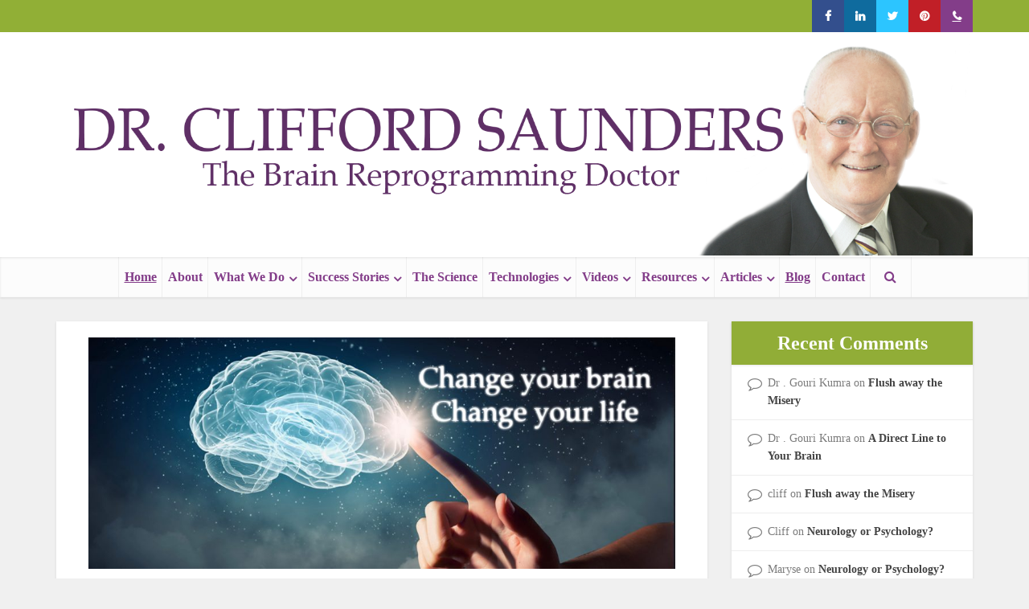

--- FILE ---
content_type: text/html; charset=UTF-8
request_url: https://www.thebrainreprogrammingdoctor.com/brain-reprogramming-can-work-for-you/
body_size: 16528
content:
<!DOCTYPE html>
<!--[if IE 8]><html class="ie8"><![endif]-->
<!--[if IE 9]><html class="ie9"><![endif]-->
<!--[if gt IE 8]><!--> <html dir="ltr" lang="en-US" prefix="og: https://ogp.me/ns#"> <!--<![endif]-->

<head>

<meta http-equiv="Content-Type" content="text/html; charset=UTF-8" />
<meta name="viewport" content="user-scalable=yes, width=device-width, initial-scale=1.0, maximum-scale=1, minimum-scale=1">

<!--[if lt IE 9]>
	<script src="https://www.thebrainreprogrammingdoctor.com/wp-content/themes/voice/js/html5.js"></script>
<![endif]-->

<title>Brain Reprogramming Can Work For You - The Brain Reprogramming Doctor</title>
    <style>
        #wpadminbar #wp-admin-bar-p404_free_top_button .ab-icon:before {
            content: "\f103";
            color:red;
            top: 2px;
        }
    </style>
    
		<!-- All in One SEO 4.6.2 - aioseo.com -->
		<meta name="description" content="Use the brief form below as a guideline to tell us about yourself. Your information will be held in the strictest of confidence. We will review it to determine if reprogramming your brain may be helpful to you. If we can help you, we will contact you to set up a one-on- one telephone or" />
		<meta name="robots" content="max-image-preview:large" />
		<link rel="canonical" href="https://www.thebrainreprogrammingdoctor.com/brain-reprogramming-can-work-for-you/" />
		<meta name="generator" content="All in One SEO (AIOSEO) 4.6.2" />
		<meta property="og:locale" content="en_US" />
		<meta property="og:site_name" content="The Brain Reprogramming Doctor - Change your brain ~ Change your life" />
		<meta property="og:type" content="article" />
		<meta property="og:title" content="Brain Reprogramming Can Work For You - The Brain Reprogramming Doctor" />
		<meta property="og:description" content="Use the brief form below as a guideline to tell us about yourself. Your information will be held in the strictest of confidence. We will review it to determine if reprogramming your brain may be helpful to you. If we can help you, we will contact you to set up a one-on- one telephone or" />
		<meta property="og:url" content="https://www.thebrainreprogrammingdoctor.com/brain-reprogramming-can-work-for-you/" />
		<meta property="article:published_time" content="2017-07-26T09:51:53+00:00" />
		<meta property="article:modified_time" content="2017-07-26T09:55:14+00:00" />
		<meta name="twitter:card" content="summary_large_image" />
		<meta name="twitter:title" content="Brain Reprogramming Can Work For You - The Brain Reprogramming Doctor" />
		<meta name="twitter:description" content="Use the brief form below as a guideline to tell us about yourself. Your information will be held in the strictest of confidence. We will review it to determine if reprogramming your brain may be helpful to you. If we can help you, we will contact you to set up a one-on- one telephone or" />
		<script type="application/ld+json" class="aioseo-schema">
			{"@context":"https:\/\/schema.org","@graph":[{"@type":"BreadcrumbList","@id":"https:\/\/www.thebrainreprogrammingdoctor.com\/brain-reprogramming-can-work-for-you\/#breadcrumblist","itemListElement":[{"@type":"ListItem","@id":"https:\/\/www.thebrainreprogrammingdoctor.com\/#listItem","position":1,"name":"Home","item":"https:\/\/www.thebrainreprogrammingdoctor.com\/","nextItem":"https:\/\/www.thebrainreprogrammingdoctor.com\/brain-reprogramming-can-work-for-you\/#listItem"},{"@type":"ListItem","@id":"https:\/\/www.thebrainreprogrammingdoctor.com\/brain-reprogramming-can-work-for-you\/#listItem","position":2,"name":"Brain Reprogramming Can Work For You","previousItem":"https:\/\/www.thebrainreprogrammingdoctor.com\/#listItem"}]},{"@type":"Organization","@id":"https:\/\/www.thebrainreprogrammingdoctor.com\/#organization","name":"The Brain Reprogramming Doctor","url":"https:\/\/www.thebrainreprogrammingdoctor.com\/"},{"@type":"WebPage","@id":"https:\/\/www.thebrainreprogrammingdoctor.com\/brain-reprogramming-can-work-for-you\/#webpage","url":"https:\/\/www.thebrainreprogrammingdoctor.com\/brain-reprogramming-can-work-for-you\/","name":"Brain Reprogramming Can Work For You - The Brain Reprogramming Doctor","description":"Use the brief form below as a guideline to tell us about yourself. Your information will be held in the strictest of confidence. We will review it to determine if reprogramming your brain may be helpful to you. If we can help you, we will contact you to set up a one-on- one telephone or","inLanguage":"en-US","isPartOf":{"@id":"https:\/\/www.thebrainreprogrammingdoctor.com\/#website"},"breadcrumb":{"@id":"https:\/\/www.thebrainreprogrammingdoctor.com\/brain-reprogramming-can-work-for-you\/#breadcrumblist"},"datePublished":"2017-07-26T09:51:53+00:00","dateModified":"2017-07-26T09:55:14+00:00"},{"@type":"WebSite","@id":"https:\/\/www.thebrainreprogrammingdoctor.com\/#website","url":"https:\/\/www.thebrainreprogrammingdoctor.com\/","name":"The Brain Reprogramming Doctor","description":"Change your brain ~ Change your life","inLanguage":"en-US","publisher":{"@id":"https:\/\/www.thebrainreprogrammingdoctor.com\/#organization"}}]}
		</script>
		<!-- All in One SEO -->

<link rel="alternate" type="application/rss+xml" title="The Brain Reprogramming Doctor &raquo; Feed" href="https://www.thebrainreprogrammingdoctor.com/feed/" />
<link rel="alternate" type="application/rss+xml" title="The Brain Reprogramming Doctor &raquo; Comments Feed" href="https://www.thebrainreprogrammingdoctor.com/comments/feed/" />
<script type="text/javascript">
window._wpemojiSettings = {"baseUrl":"https:\/\/s.w.org\/images\/core\/emoji\/14.0.0\/72x72\/","ext":".png","svgUrl":"https:\/\/s.w.org\/images\/core\/emoji\/14.0.0\/svg\/","svgExt":".svg","source":{"concatemoji":"https:\/\/www.thebrainreprogrammingdoctor.com\/wp-includes\/js\/wp-emoji-release.min.js?ver=6.2.2"}};
/*! This file is auto-generated */
!function(e,a,t){var n,r,o,i=a.createElement("canvas"),p=i.getContext&&i.getContext("2d");function s(e,t){p.clearRect(0,0,i.width,i.height),p.fillText(e,0,0);e=i.toDataURL();return p.clearRect(0,0,i.width,i.height),p.fillText(t,0,0),e===i.toDataURL()}function c(e){var t=a.createElement("script");t.src=e,t.defer=t.type="text/javascript",a.getElementsByTagName("head")[0].appendChild(t)}for(o=Array("flag","emoji"),t.supports={everything:!0,everythingExceptFlag:!0},r=0;r<o.length;r++)t.supports[o[r]]=function(e){if(p&&p.fillText)switch(p.textBaseline="top",p.font="600 32px Arial",e){case"flag":return s("\ud83c\udff3\ufe0f\u200d\u26a7\ufe0f","\ud83c\udff3\ufe0f\u200b\u26a7\ufe0f")?!1:!s("\ud83c\uddfa\ud83c\uddf3","\ud83c\uddfa\u200b\ud83c\uddf3")&&!s("\ud83c\udff4\udb40\udc67\udb40\udc62\udb40\udc65\udb40\udc6e\udb40\udc67\udb40\udc7f","\ud83c\udff4\u200b\udb40\udc67\u200b\udb40\udc62\u200b\udb40\udc65\u200b\udb40\udc6e\u200b\udb40\udc67\u200b\udb40\udc7f");case"emoji":return!s("\ud83e\udef1\ud83c\udffb\u200d\ud83e\udef2\ud83c\udfff","\ud83e\udef1\ud83c\udffb\u200b\ud83e\udef2\ud83c\udfff")}return!1}(o[r]),t.supports.everything=t.supports.everything&&t.supports[o[r]],"flag"!==o[r]&&(t.supports.everythingExceptFlag=t.supports.everythingExceptFlag&&t.supports[o[r]]);t.supports.everythingExceptFlag=t.supports.everythingExceptFlag&&!t.supports.flag,t.DOMReady=!1,t.readyCallback=function(){t.DOMReady=!0},t.supports.everything||(n=function(){t.readyCallback()},a.addEventListener?(a.addEventListener("DOMContentLoaded",n,!1),e.addEventListener("load",n,!1)):(e.attachEvent("onload",n),a.attachEvent("onreadystatechange",function(){"complete"===a.readyState&&t.readyCallback()})),(e=t.source||{}).concatemoji?c(e.concatemoji):e.wpemoji&&e.twemoji&&(c(e.twemoji),c(e.wpemoji)))}(window,document,window._wpemojiSettings);
</script>
<style type="text/css">
img.wp-smiley,
img.emoji {
	display: inline !important;
	border: none !important;
	box-shadow: none !important;
	height: 1em !important;
	width: 1em !important;
	margin: 0 0.07em !important;
	vertical-align: -0.1em !important;
	background: none !important;
	padding: 0 !important;
}
</style>
	<link rel='stylesheet' id='pt-cv-public-style-css' href='https://www.thebrainreprogrammingdoctor.com/wp-content/plugins/content-views-query-and-display-post-page/public/assets/css/cv.css?ver=3.5.0' type='text/css' media='all' />
<link rel='stylesheet' id='wp-block-library-css' href='https://www.thebrainreprogrammingdoctor.com/wp-includes/css/dist/block-library/style.min.css?ver=6.2.2' type='text/css' media='all' />
<link rel='stylesheet' id='classic-theme-styles-css' href='https://www.thebrainreprogrammingdoctor.com/wp-includes/css/classic-themes.min.css?ver=6.2.2' type='text/css' media='all' />
<style id='global-styles-inline-css' type='text/css'>
body{--wp--preset--color--black: #000000;--wp--preset--color--cyan-bluish-gray: #abb8c3;--wp--preset--color--white: #ffffff;--wp--preset--color--pale-pink: #f78da7;--wp--preset--color--vivid-red: #cf2e2e;--wp--preset--color--luminous-vivid-orange: #ff6900;--wp--preset--color--luminous-vivid-amber: #fcb900;--wp--preset--color--light-green-cyan: #7bdcb5;--wp--preset--color--vivid-green-cyan: #00d084;--wp--preset--color--pale-cyan-blue: #8ed1fc;--wp--preset--color--vivid-cyan-blue: #0693e3;--wp--preset--color--vivid-purple: #9b51e0;--wp--preset--gradient--vivid-cyan-blue-to-vivid-purple: linear-gradient(135deg,rgba(6,147,227,1) 0%,rgb(155,81,224) 100%);--wp--preset--gradient--light-green-cyan-to-vivid-green-cyan: linear-gradient(135deg,rgb(122,220,180) 0%,rgb(0,208,130) 100%);--wp--preset--gradient--luminous-vivid-amber-to-luminous-vivid-orange: linear-gradient(135deg,rgba(252,185,0,1) 0%,rgba(255,105,0,1) 100%);--wp--preset--gradient--luminous-vivid-orange-to-vivid-red: linear-gradient(135deg,rgba(255,105,0,1) 0%,rgb(207,46,46) 100%);--wp--preset--gradient--very-light-gray-to-cyan-bluish-gray: linear-gradient(135deg,rgb(238,238,238) 0%,rgb(169,184,195) 100%);--wp--preset--gradient--cool-to-warm-spectrum: linear-gradient(135deg,rgb(74,234,220) 0%,rgb(151,120,209) 20%,rgb(207,42,186) 40%,rgb(238,44,130) 60%,rgb(251,105,98) 80%,rgb(254,248,76) 100%);--wp--preset--gradient--blush-light-purple: linear-gradient(135deg,rgb(255,206,236) 0%,rgb(152,150,240) 100%);--wp--preset--gradient--blush-bordeaux: linear-gradient(135deg,rgb(254,205,165) 0%,rgb(254,45,45) 50%,rgb(107,0,62) 100%);--wp--preset--gradient--luminous-dusk: linear-gradient(135deg,rgb(255,203,112) 0%,rgb(199,81,192) 50%,rgb(65,88,208) 100%);--wp--preset--gradient--pale-ocean: linear-gradient(135deg,rgb(255,245,203) 0%,rgb(182,227,212) 50%,rgb(51,167,181) 100%);--wp--preset--gradient--electric-grass: linear-gradient(135deg,rgb(202,248,128) 0%,rgb(113,206,126) 100%);--wp--preset--gradient--midnight: linear-gradient(135deg,rgb(2,3,129) 0%,rgb(40,116,252) 100%);--wp--preset--duotone--dark-grayscale: url('#wp-duotone-dark-grayscale');--wp--preset--duotone--grayscale: url('#wp-duotone-grayscale');--wp--preset--duotone--purple-yellow: url('#wp-duotone-purple-yellow');--wp--preset--duotone--blue-red: url('#wp-duotone-blue-red');--wp--preset--duotone--midnight: url('#wp-duotone-midnight');--wp--preset--duotone--magenta-yellow: url('#wp-duotone-magenta-yellow');--wp--preset--duotone--purple-green: url('#wp-duotone-purple-green');--wp--preset--duotone--blue-orange: url('#wp-duotone-blue-orange');--wp--preset--font-size--small: 13px;--wp--preset--font-size--medium: 20px;--wp--preset--font-size--large: 36px;--wp--preset--font-size--x-large: 42px;--wp--preset--spacing--20: 0.44rem;--wp--preset--spacing--30: 0.67rem;--wp--preset--spacing--40: 1rem;--wp--preset--spacing--50: 1.5rem;--wp--preset--spacing--60: 2.25rem;--wp--preset--spacing--70: 3.38rem;--wp--preset--spacing--80: 5.06rem;--wp--preset--shadow--natural: 6px 6px 9px rgba(0, 0, 0, 0.2);--wp--preset--shadow--deep: 12px 12px 50px rgba(0, 0, 0, 0.4);--wp--preset--shadow--sharp: 6px 6px 0px rgba(0, 0, 0, 0.2);--wp--preset--shadow--outlined: 6px 6px 0px -3px rgba(255, 255, 255, 1), 6px 6px rgba(0, 0, 0, 1);--wp--preset--shadow--crisp: 6px 6px 0px rgba(0, 0, 0, 1);}:where(.is-layout-flex){gap: 0.5em;}body .is-layout-flow > .alignleft{float: left;margin-inline-start: 0;margin-inline-end: 2em;}body .is-layout-flow > .alignright{float: right;margin-inline-start: 2em;margin-inline-end: 0;}body .is-layout-flow > .aligncenter{margin-left: auto !important;margin-right: auto !important;}body .is-layout-constrained > .alignleft{float: left;margin-inline-start: 0;margin-inline-end: 2em;}body .is-layout-constrained > .alignright{float: right;margin-inline-start: 2em;margin-inline-end: 0;}body .is-layout-constrained > .aligncenter{margin-left: auto !important;margin-right: auto !important;}body .is-layout-constrained > :where(:not(.alignleft):not(.alignright):not(.alignfull)){max-width: var(--wp--style--global--content-size);margin-left: auto !important;margin-right: auto !important;}body .is-layout-constrained > .alignwide{max-width: var(--wp--style--global--wide-size);}body .is-layout-flex{display: flex;}body .is-layout-flex{flex-wrap: wrap;align-items: center;}body .is-layout-flex > *{margin: 0;}:where(.wp-block-columns.is-layout-flex){gap: 2em;}.has-black-color{color: var(--wp--preset--color--black) !important;}.has-cyan-bluish-gray-color{color: var(--wp--preset--color--cyan-bluish-gray) !important;}.has-white-color{color: var(--wp--preset--color--white) !important;}.has-pale-pink-color{color: var(--wp--preset--color--pale-pink) !important;}.has-vivid-red-color{color: var(--wp--preset--color--vivid-red) !important;}.has-luminous-vivid-orange-color{color: var(--wp--preset--color--luminous-vivid-orange) !important;}.has-luminous-vivid-amber-color{color: var(--wp--preset--color--luminous-vivid-amber) !important;}.has-light-green-cyan-color{color: var(--wp--preset--color--light-green-cyan) !important;}.has-vivid-green-cyan-color{color: var(--wp--preset--color--vivid-green-cyan) !important;}.has-pale-cyan-blue-color{color: var(--wp--preset--color--pale-cyan-blue) !important;}.has-vivid-cyan-blue-color{color: var(--wp--preset--color--vivid-cyan-blue) !important;}.has-vivid-purple-color{color: var(--wp--preset--color--vivid-purple) !important;}.has-black-background-color{background-color: var(--wp--preset--color--black) !important;}.has-cyan-bluish-gray-background-color{background-color: var(--wp--preset--color--cyan-bluish-gray) !important;}.has-white-background-color{background-color: var(--wp--preset--color--white) !important;}.has-pale-pink-background-color{background-color: var(--wp--preset--color--pale-pink) !important;}.has-vivid-red-background-color{background-color: var(--wp--preset--color--vivid-red) !important;}.has-luminous-vivid-orange-background-color{background-color: var(--wp--preset--color--luminous-vivid-orange) !important;}.has-luminous-vivid-amber-background-color{background-color: var(--wp--preset--color--luminous-vivid-amber) !important;}.has-light-green-cyan-background-color{background-color: var(--wp--preset--color--light-green-cyan) !important;}.has-vivid-green-cyan-background-color{background-color: var(--wp--preset--color--vivid-green-cyan) !important;}.has-pale-cyan-blue-background-color{background-color: var(--wp--preset--color--pale-cyan-blue) !important;}.has-vivid-cyan-blue-background-color{background-color: var(--wp--preset--color--vivid-cyan-blue) !important;}.has-vivid-purple-background-color{background-color: var(--wp--preset--color--vivid-purple) !important;}.has-black-border-color{border-color: var(--wp--preset--color--black) !important;}.has-cyan-bluish-gray-border-color{border-color: var(--wp--preset--color--cyan-bluish-gray) !important;}.has-white-border-color{border-color: var(--wp--preset--color--white) !important;}.has-pale-pink-border-color{border-color: var(--wp--preset--color--pale-pink) !important;}.has-vivid-red-border-color{border-color: var(--wp--preset--color--vivid-red) !important;}.has-luminous-vivid-orange-border-color{border-color: var(--wp--preset--color--luminous-vivid-orange) !important;}.has-luminous-vivid-amber-border-color{border-color: var(--wp--preset--color--luminous-vivid-amber) !important;}.has-light-green-cyan-border-color{border-color: var(--wp--preset--color--light-green-cyan) !important;}.has-vivid-green-cyan-border-color{border-color: var(--wp--preset--color--vivid-green-cyan) !important;}.has-pale-cyan-blue-border-color{border-color: var(--wp--preset--color--pale-cyan-blue) !important;}.has-vivid-cyan-blue-border-color{border-color: var(--wp--preset--color--vivid-cyan-blue) !important;}.has-vivid-purple-border-color{border-color: var(--wp--preset--color--vivid-purple) !important;}.has-vivid-cyan-blue-to-vivid-purple-gradient-background{background: var(--wp--preset--gradient--vivid-cyan-blue-to-vivid-purple) !important;}.has-light-green-cyan-to-vivid-green-cyan-gradient-background{background: var(--wp--preset--gradient--light-green-cyan-to-vivid-green-cyan) !important;}.has-luminous-vivid-amber-to-luminous-vivid-orange-gradient-background{background: var(--wp--preset--gradient--luminous-vivid-amber-to-luminous-vivid-orange) !important;}.has-luminous-vivid-orange-to-vivid-red-gradient-background{background: var(--wp--preset--gradient--luminous-vivid-orange-to-vivid-red) !important;}.has-very-light-gray-to-cyan-bluish-gray-gradient-background{background: var(--wp--preset--gradient--very-light-gray-to-cyan-bluish-gray) !important;}.has-cool-to-warm-spectrum-gradient-background{background: var(--wp--preset--gradient--cool-to-warm-spectrum) !important;}.has-blush-light-purple-gradient-background{background: var(--wp--preset--gradient--blush-light-purple) !important;}.has-blush-bordeaux-gradient-background{background: var(--wp--preset--gradient--blush-bordeaux) !important;}.has-luminous-dusk-gradient-background{background: var(--wp--preset--gradient--luminous-dusk) !important;}.has-pale-ocean-gradient-background{background: var(--wp--preset--gradient--pale-ocean) !important;}.has-electric-grass-gradient-background{background: var(--wp--preset--gradient--electric-grass) !important;}.has-midnight-gradient-background{background: var(--wp--preset--gradient--midnight) !important;}.has-small-font-size{font-size: var(--wp--preset--font-size--small) !important;}.has-medium-font-size{font-size: var(--wp--preset--font-size--medium) !important;}.has-large-font-size{font-size: var(--wp--preset--font-size--large) !important;}.has-x-large-font-size{font-size: var(--wp--preset--font-size--x-large) !important;}
.wp-block-navigation a:where(:not(.wp-element-button)){color: inherit;}
:where(.wp-block-columns.is-layout-flex){gap: 2em;}
.wp-block-pullquote{font-size: 1.5em;line-height: 1.6;}
</style>
<link rel='stylesheet' id='cf7-style-frontend-style-css' href='https://www.thebrainreprogrammingdoctor.com/wp-content/plugins/contact-form-7-style/css/frontend.css?ver=3.1.8' type='text/css' media='all' />
<link rel='stylesheet' id='cf7-style-responsive-style-css' href='https://www.thebrainreprogrammingdoctor.com/wp-content/plugins/contact-form-7-style/css/responsive.css?ver=3.1.8' type='text/css' media='all' />
<link rel='stylesheet' id='contact-form-7-css' href='https://www.thebrainreprogrammingdoctor.com/wp-content/plugins/contact-form-7/includes/css/styles.css?ver=5.8.1' type='text/css' media='all' />
<link rel='stylesheet' id='magic-liquidizer-table-style-css' href='https://www.thebrainreprogrammingdoctor.com/wp-content/plugins/magic-liquidizer-responsive-table/idcss/ml-responsive-table.css?ver=2.0.3' type='text/css' media='all' />
<link rel='stylesheet' id='mks_shortcodes_simple_line_icons-css' href='https://www.thebrainreprogrammingdoctor.com/wp-content/plugins/meks-flexible-shortcodes/css/simple-line/simple-line-icons.css?ver=1.3.6' type='text/css' media='screen' />
<link rel='stylesheet' id='mks_shortcodes_css-css' href='https://www.thebrainreprogrammingdoctor.com/wp-content/plugins/meks-flexible-shortcodes/css/style.css?ver=1.3.6' type='text/css' media='screen' />
<link rel='stylesheet' id='ce_responsive-css' href='https://www.thebrainreprogrammingdoctor.com/wp-content/plugins/simple-embed-code/css/video-container.min.css?ver=2.3.5' type='text/css' media='all' />
<link rel='stylesheet' id='videojs-css' href='https://www.thebrainreprogrammingdoctor.com/wp-content/plugins/videojs-html5-player/videojs/video-js.min.css?ver=6.2.2' type='text/css' media='all' />
<link rel='stylesheet' id='vce_style-css' href='https://www.thebrainreprogrammingdoctor.com/wp-content/themes/voice/css/min.css?ver=2.4.1' type='text/css' media='screen, print' />
<style id='vce_style-inline-css' type='text/css'>
body {background-color:#f0f0f0;}body,.mks_author_widget h3,.site-description,.meta-category a,textarea {font-family: 'Palatino Linotype', 'Book Antiqua', Palatino, serif;font-weight: 400;}h1,h2,h3,h4,h5,h6,blockquote,.vce-post-link,.site-title,.site-title a,.main-box-title,.comment-reply-title,.entry-title a,.vce-single .entry-headline p,.vce-prev-next-link,.author-title,.mks_pullquote,.widget_rss ul li .rsswidget,#bbpress-forums .bbp-forum-title,#bbpress-forums .bbp-topic-permalink {font-family: 'Palatino Linotype', 'Book Antiqua', Palatino, serif;font-weight: 700;}.main-navigation a,.sidr a{font-family: 'Palatino Linotype', 'Book Antiqua', Palatino, serif;font-weight: 700;}.vce-single .entry-content,.vce-single .entry-headline,.vce-single .entry-footer{width: 600px;}.vce-lay-a .lay-a-content{width: 600px;max-width: 600px;}.vce-page .entry-content,.vce-page .entry-title-page {width: 600px;}.vce-sid-none .vce-single .entry-content,.vce-sid-none .vce-single .entry-headline,.vce-sid-none .vce-single .entry-footer {width: 600px;}.vce-sid-none .vce-page .entry-content,.vce-sid-none .vce-page .entry-title-page,.error404 .entry-content {width: 600px;max-width: 600px;}body, button, input, select, textarea{color: #444444;}h1,h2,h3,h4,h5,h6,.entry-title a,.prev-next-nav a,#bbpress-forums .bbp-forum-title, #bbpress-forums .bbp-topic-permalink,.woocommerce ul.products li.product .price .amount{color: #833d89;}a,.entry-title a:hover,.vce-prev-next-link:hover,.vce-author-links a:hover,.required,.error404 h4,.prev-next-nav a:hover,#bbpress-forums .bbp-forum-title:hover, #bbpress-forums .bbp-topic-permalink:hover,.woocommerce ul.products li.product h3:hover,.woocommerce ul.products li.product h3:hover mark,.main-box-title a:hover{color: #768d2d;}.vce-square,.vce-main-content .mejs-controls .mejs-time-rail .mejs-time-current,button,input[type="button"],input[type="reset"],input[type="submit"],.vce-button,.pagination-wapper a,#vce-pagination .next.page-numbers,#vce-pagination .prev.page-numbers,#vce-pagination .page-numbers,#vce-pagination .page-numbers.current,.vce-link-pages a,#vce-pagination a,.vce-load-more a,.vce-slider-pagination .owl-nav > div,.vce-mega-menu-posts-wrap .owl-nav > div,.comment-reply-link:hover,.vce-featured-section a,.vce-lay-g .vce-featured-info .meta-category a,.vce-404-menu a,.vce-post.sticky .meta-image:before,#vce-pagination .page-numbers:hover,#bbpress-forums .bbp-pagination .current,#bbpress-forums .bbp-pagination a:hover,.woocommerce #respond input#submit,.woocommerce a.button,.woocommerce button.button,.woocommerce input.button,.woocommerce ul.products li.product .added_to_cart,.woocommerce #respond input#submit:hover,.woocommerce a.button:hover,.woocommerce button.button:hover,.woocommerce input.button:hover,.woocommerce ul.products li.product .added_to_cart:hover,.woocommerce #respond input#submit.alt,.woocommerce a.button.alt,.woocommerce button.button.alt,.woocommerce input.button.alt,.woocommerce #respond input#submit.alt:hover, .woocommerce a.button.alt:hover, .woocommerce button.button.alt:hover, .woocommerce input.button.alt:hover,.woocommerce span.onsale,.woocommerce .widget_price_filter .ui-slider .ui-slider-range,.woocommerce .widget_price_filter .ui-slider .ui-slider-handle,.comments-holder .navigation .page-numbers.current,.vce-lay-a .vce-read-more:hover,.vce-lay-c .vce-read-more:hover{background-color: #768d2d;}#vce-pagination .page-numbers,.comments-holder .navigation .page-numbers{background: transparent;color: #768d2d;border: 1px solid #768d2d;}.comments-holder .navigation .page-numbers:hover{background: #768d2d;border: 1px solid #768d2d;}.bbp-pagination-links a{background: transparent;color: #768d2d;border: 1px solid #768d2d !important;}#vce-pagination .page-numbers.current,.bbp-pagination-links span.current,.comments-holder .navigation .page-numbers.current{border: 1px solid #768d2d;}.widget_categories .cat-item:before,.widget_categories .cat-item .count{background: #768d2d;}.comment-reply-link,.vce-lay-a .vce-read-more,.vce-lay-c .vce-read-more{border: 1px solid #768d2d;}.entry-meta div,.entry-meta div a,.comment-metadata a,.meta-category span,.meta-author-wrapped,.wp-caption .wp-caption-text,.widget_rss .rss-date,.sidebar cite,.site-footer cite,.sidebar .vce-post-list .entry-meta div,.sidebar .vce-post-list .entry-meta div a,.sidebar .vce-post-list .fn,.sidebar .vce-post-list .fn a,.site-footer .vce-post-list .entry-meta div,.site-footer .vce-post-list .entry-meta div a,.site-footer .vce-post-list .fn,.site-footer .vce-post-list .fn a,#bbpress-forums .bbp-topic-started-by,#bbpress-forums .bbp-topic-started-in,#bbpress-forums .bbp-forum-info .bbp-forum-content,#bbpress-forums p.bbp-topic-meta,span.bbp-admin-links a,.bbp-reply-post-date,#bbpress-forums li.bbp-header,#bbpress-forums li.bbp-footer,.woocommerce .woocommerce-result-count,.woocommerce .product_meta{color: #9b9b9b;}.main-box-title, .comment-reply-title, .main-box-head{background: #ffffff;color: #91af36;}.main-box-title a{color: #91af36;}.sidebar .widget .widget-title a{color: #91af36;}.main-box,.comment-respond,.prev-next-nav{background: #ffffff;}.vce-post,ul.comment-list > li.comment,.main-box-single,.ie8 .vce-single,#disqus_thread,.vce-author-card,.vce-author-card .vce-content-outside,.mks-bredcrumbs-container,ul.comment-list > li.pingback{background: #ffffff;}.mks_tabs.horizontal .mks_tab_nav_item.active{border-bottom: 1px solid #ffffff;}.mks_tabs.horizontal .mks_tab_item,.mks_tabs.vertical .mks_tab_nav_item.active,.mks_tabs.horizontal .mks_tab_nav_item.active{background: #ffffff;}.mks_tabs.vertical .mks_tab_nav_item.active{border-right: 1px solid #ffffff;}#vce-pagination,.vce-slider-pagination .owl-controls,.vce-content-outside,.comments-holder .navigation{background: #f3f3f3;}.sidebar .widget-title{background: #ffffff;color: #593263;}.sidebar .widget{background: #ffffff;}.sidebar .widget,.sidebar .widget li a,.sidebar .mks_author_widget h3 a,.sidebar .mks_author_widget h3,.sidebar .vce-search-form .vce-search-input,.sidebar .vce-search-form .vce-search-input:focus{color: #444444;}.sidebar .widget li a:hover,.sidebar .widget a,.widget_nav_menu li.menu-item-has-children:hover:after,.widget_pages li.page_item_has_children:hover:after{color: #97ad4b;}.sidebar .tagcloud a {border: 1px solid #97ad4b;}.sidebar .mks_author_link,.sidebar .tagcloud a:hover,.sidebar .mks_themeforest_widget .more,.sidebar button,.sidebar input[type="button"],.sidebar input[type="reset"],.sidebar input[type="submit"],.sidebar .vce-button,.sidebar .bbp_widget_login .button{background-color: #97ad4b;}.sidebar .mks_author_widget .mks_autor_link_wrap,.sidebar .mks_themeforest_widget .mks_read_more{background: #f3f3f3;}.sidebar #wp-calendar caption,.sidebar .recentcomments,.sidebar .post-date,.sidebar #wp-calendar tbody{color: rgba(68,68,68,0.7);}.site-footer{background: #373941;}.site-footer .widget-title{color: #ffffff;}.site-footer,.site-footer .widget,.site-footer .widget li a,.site-footer .mks_author_widget h3 a,.site-footer .mks_author_widget h3,.site-footer .vce-search-form .vce-search-input,.site-footer .vce-search-form .vce-search-input:focus{color: #f9f9f9;}.site-footer .widget li a:hover,.site-footer .widget a,.site-info a{color: #97ad4b;}.site-footer .tagcloud a {border: 1px solid #97ad4b;}.site-footer .mks_author_link,.site-footer .mks_themeforest_widget .more,.site-footer button,.site-footer input[type="button"],.site-footer input[type="reset"],.site-footer input[type="submit"],.site-footer .vce-button,.site-footer .tagcloud a:hover{background-color: #97ad4b;}.site-footer #wp-calendar caption,.site-footer .recentcomments,.site-footer .post-date,.site-footer #wp-calendar tbody,.site-footer .site-info{color: rgba(249,249,249,0.7);}.top-header,.top-nav-menu li .sub-menu{background: #91af36;}.top-header,.top-header a{color: #ffffff;}.top-header .vce-search-form .vce-search-input,.top-header .vce-search-input:focus,.top-header .vce-search-submit{color: #ffffff;}.top-header .vce-search-form .vce-search-input::-webkit-input-placeholder { color: #ffffff;}.top-header .vce-search-form .vce-search-input:-moz-placeholder { color: #ffffff;}.top-header .vce-search-form .vce-search-input::-moz-placeholder { color: #ffffff;}.top-header .vce-search-form .vce-search-input:-ms-input-placeholder { color: #ffffff;}.header-1-wrapper{height: 280px;padding-top: 15px;}.header-2-wrapper,.header-3-wrapper{height: 280px;}.header-2-wrapper .site-branding,.header-3-wrapper .site-branding{top: 15px;left: 0px;}.site-title a, .site-title a:hover{color: #232323;}.site-description{color: #aaaaaa;}.main-header{background-color: #ffffff;}.header-bottom-wrapper{background: #fcfcfc;}.vce-header-ads{margin: 95px 0;}.header-3-wrapper .nav-menu > li > a{padding: 130px 15px;}.header-sticky,.sidr{background: rgba(252,252,252,0.95);}.ie8 .header-sticky{background: #ffffff;}.main-navigation a,.nav-menu .vce-mega-menu > .sub-menu > li > a,.sidr li a,.vce-menu-parent{color: #833d89;}.nav-menu > li:hover > a,.nav-menu > .current_page_item > a,.nav-menu > .current-menu-item > a,.nav-menu > .current-menu-ancestor > a,.main-navigation a.vce-item-selected,.main-navigation ul ul li:hover > a,.nav-menu ul .current-menu-item a,.nav-menu ul .current_page_item a,.vce-menu-parent:hover,.sidr li a:hover,.main-navigation li.current-menu-item.fa:before,.vce-responsive-nav{color: #91af36;}#sidr-id-vce_main_navigation_menu .soc-nav-menu li a:hover {color: #ffffff;}.nav-menu > li:hover > a,.nav-menu > .current_page_item > a,.nav-menu > .current-menu-item > a,.nav-menu > .current-menu-ancestor > a,.main-navigation a.vce-item-selected,.main-navigation ul ul,.header-sticky .nav-menu > .current_page_item:hover > a,.header-sticky .nav-menu > .current-menu-item:hover > a,.header-sticky .nav-menu > .current-menu-ancestor:hover > a,.header-sticky .main-navigation a.vce-item-selected:hover{background-color: #ffffff;}.search-header-wrap ul{border-top: 2px solid #91af36;}.vce-border-top .main-box-title{border-top: 2px solid #768d2d;}.tagcloud a:hover,.sidebar .widget .mks_author_link,.sidebar .widget.mks_themeforest_widget .more,.site-footer .widget .mks_author_link,.site-footer .widget.mks_themeforest_widget .more,.vce-lay-g .entry-meta div,.vce-lay-g .fn,.vce-lay-g .fn a{color: #FFF;}.vce-featured-header .vce-featured-header-background{opacity: 0.5}.vce-featured-grid .vce-featured-header-background,.vce-post-big .vce-post-img:after,.vce-post-slider .vce-post-img:after{opacity: 0.5}.vce-featured-grid .owl-item:hover .vce-grid-text .vce-featured-header-background,.vce-post-big li:hover .vce-post-img:after,.vce-post-slider li:hover .vce-post-img:after {opacity: 0.8}#back-top {background: #323232}.sidr input[type=text]{background: rgba(131,61,137,0.1);color: rgba(131,61,137,0.5);}.meta-image:hover a img,.vce-lay-h .img-wrap:hover .meta-image > img,.img-wrp:hover img,.vce-gallery-big:hover img,.vce-gallery .gallery-item:hover img,.vce_posts_widget .vce-post-big li:hover img,.vce-featured-grid .owl-item:hover img,.vce-post-img:hover img,.mega-menu-img:hover img{-webkit-transform: scale(1.1);-moz-transform: scale(1.1);-o-transform: scale(1.1);-ms-transform: scale(1.1);transform: scale(1.1);}.main-box-title{text-transform: uppercase;}.sidebar .widget-title{text-transform: uppercase;}
</style>
<link rel='stylesheet' id='meks-flickr-widget-css' href='https://www.thebrainreprogrammingdoctor.com/wp-content/plugins/meks-simple-flickr-widget/css/style.css?ver=1.3' type='text/css' media='all' />
<link rel='stylesheet' id='meks-author-widget-css' href='https://www.thebrainreprogrammingdoctor.com/wp-content/plugins/meks-smart-author-widget/css/style.css?ver=1.1.4' type='text/css' media='all' />
<link rel='stylesheet' id='meks-social-widget-css' href='https://www.thebrainreprogrammingdoctor.com/wp-content/plugins/meks-smart-social-widget/css/style.css?ver=1.6.3' type='text/css' media='all' />
<link rel='stylesheet' id='meks-themeforest-widget-css' href='https://www.thebrainreprogrammingdoctor.com/wp-content/plugins/meks-themeforest-smart-widget/css/style.css?ver=1.5' type='text/css' media='all' />
<link rel='stylesheet' id='wp_review-style-css' href='https://www.thebrainreprogrammingdoctor.com/wp-content/plugins/wp-review/public/css/wp-review.css?ver=5.3.5' type='text/css' media='all' />
<script type='text/javascript' src='https://www.thebrainreprogrammingdoctor.com/wp-includes/js/jquery/jquery.min.js?ver=3.6.4' id='jquery-core-js'></script>
<script type='text/javascript' src='https://www.thebrainreprogrammingdoctor.com/wp-includes/js/jquery/jquery-migrate.min.js?ver=3.4.0' id='jquery-migrate-js'></script>
<script type='text/javascript' src='https://www.thebrainreprogrammingdoctor.com/wp-content/plugins/html5-audio-player/js/inline-player.js?ver=2.2.14' id='add-inline-player-js'></script>
<script type='text/javascript' src='https://www.thebrainreprogrammingdoctor.com/wp-content/plugins/magic-liquidizer-responsive-table/idjs/ml.responsive.table.min.js?ver=2.0.3' id='magic-liquidizer-table-js'></script>
<link rel="https://api.w.org/" href="https://www.thebrainreprogrammingdoctor.com/wp-json/" /><link rel="alternate" type="application/json" href="https://www.thebrainreprogrammingdoctor.com/wp-json/wp/v2/pages/1114" /><link rel="EditURI" type="application/rsd+xml" title="RSD" href="https://www.thebrainreprogrammingdoctor.com/xmlrpc.php?rsd" />
<link rel="wlwmanifest" type="application/wlwmanifest+xml" href="https://www.thebrainreprogrammingdoctor.com/wp-includes/wlwmanifest.xml" />
<meta name="generator" content="WordPress 6.2.2" />
<link rel='shortlink' href='https://www.thebrainreprogrammingdoctor.com/?p=1114' />
<link rel="alternate" type="application/json+oembed" href="https://www.thebrainreprogrammingdoctor.com/wp-json/oembed/1.0/embed?url=https%3A%2F%2Fwww.thebrainreprogrammingdoctor.com%2Fbrain-reprogramming-can-work-for-you%2F" />
<link rel="alternate" type="text/xml+oembed" href="https://www.thebrainreprogrammingdoctor.com/wp-json/oembed/1.0/embed?url=https%3A%2F%2Fwww.thebrainreprogrammingdoctor.com%2Fbrain-reprogramming-can-work-for-you%2F&#038;format=xml" />
<!-- start Simple Custom CSS and JS -->
<style type="text/css">
.postid-2057 .entry-content p strong em {
  font-style: normal!important;
  font-weight: 900;
}


.menu-item-2070 {
    background-color: #833d89;
}

.plyr__controls {
  background: #eee!important;
  border-radius: 20px!important;
}

.vce-single hr {
  background-color: #91ad38!important;
  height: 5px!important;
}

.h5ap_standard_player {
  margin-bottom: -20px!important;
}

.pt-cv-ifield .pt-cv-thumbnail {
    margin-bottom: 10px!important;
}

.akismet_comment_form_privacy_notice a {
  color: #333333;
    font-style: normal;
    text-decoration: none!important;
    font-weight: 400!important;
}

.single-post .fluid-width-video-wrapper {
}

.single-post td {
    border-bottom: 0px solid rgba(0,0,0,.07);
    border-right: 0px solid rgba(0,0,0,.07);
}

.single-post table li {
  margin: 10px 0;
}

#comments {
    margin: 20px auto 50px;
}

img.spc {
  margin-top: 40px;
  margin-bottom: 50px;
}
span.bg {
  font-size: 120%!important;
}
.top-30 {
  margin-top: 40px;
}
span.top-20 {
  display: block;
  margin-top: 20px;
}

.spc li {
  margin: 15px 0;
}


.postid-1959 .fluid-width-video-wrapper{
  max-width:350px;
  height: 200px;
  margin: auto;
  display: block;
	padding-top: 0!important;
}
.postid-1959 .fluid-width-video-wrapper iframe{
  max-width: 100%;
  height: 210px;
  margin: auto;
  display: block;
}




/*************************************
**************************************
*************************************/

.heading-box {
  margin-bottom: 20px;
}
.heading-box h1,
.heading-box h2 {
  margin-bottom: 0;
}

div.tech-page-bx li {
  margin: 5px;  
}
div.tech-page-bx .lst li {
  margin: 20px 0px;  
}
div.tech-page-bx .hg {
  color: #833d89;
}
img.tech-img2 {
  max-width: 60%;
}
</style>
<!-- end Simple Custom CSS and JS -->
<!-- HFCM by 99 Robots - Snippet # 1: Autopilot Header Code -->
<!-- Autopilot reprogramyourbrain capture code -->
<script>
	window.ap3c = window.ap3c || {};
	var ap3c = window.ap3c;
	ap3c.cmd = ap3c.cmd || [];
	ap3c.cmd.push(function() {
		ap3c.init('YXYDuT0uRXF8RdEFcmVwcm9ncmFteW91cmJyYWlu', 'https://capture-api.autopilotapp.com/');
		ap3c.track({v: 0});
	});
	var s, t; s = document.createElement('script'); s.type = 'text/javascript'; s.src = "https://cdn2l.ink/app.js";
	t = document.getElementsByTagName('script')[0]; t.parentNode.insertBefore(s, t);
</script>
<!-- /end HFCM by 99 Robots -->
            <style>
                .h5ap_inline_player {
                    display: inline-block;
                    line-height: 1.45;
                }
                .h5ap_inline_player span {
                    display: inline-block;
                    line-height: 1.20;
                    font-size: 130%;
                    width: auto;
                    height: auto;
                    cursor: pointer;
                }
                .h5ap_inline_player span.dashicons-controls-pause {
                    display: none;
                }
                </style>
        <!-- This site is embedding videos using the Videojs HTML5 Player plugin v1.1.10 - http://wphowto.net/videojs-html5-player-for-wordpress-757 --><style type="text/css">.recentcomments a{display:inline !important;padding:0 !important;margin:0 !important;}</style>
<style class='cf7-style' media='screen' type='text/css'>

</style>
<style type="text/css">.heading{width:10sec;}</style><link rel="icon" href="https://www.thebrainreprogrammingdoctor.com/wp-content/uploads/2017/06/cropped-site-icon-brain-32x32.jpg" sizes="32x32" />
<link rel="icon" href="https://www.thebrainreprogrammingdoctor.com/wp-content/uploads/2017/06/cropped-site-icon-brain-192x192.jpg" sizes="192x192" />
<link rel="apple-touch-icon" href="https://www.thebrainreprogrammingdoctor.com/wp-content/uploads/2017/06/cropped-site-icon-brain-180x180.jpg" />
<meta name="msapplication-TileImage" content="https://www.thebrainreprogrammingdoctor.com/wp-content/uploads/2017/06/cropped-site-icon-brain-270x270.jpg" />
<link rel="shortcut icon" href="https://www.thebrainreprogrammingdoctor.com/wp-content/themes/voice/favicon.ico" type="image/x-icon" />		<style type="text/css" id="wp-custom-css">
			/* Headings */
 
h1 { font-size: 3rem; line-height: 3.5rem; font-weight: 600; margin-bottom:30px; }
h2 { font-size: 2.5rem; line-height: 3.5rem; font-weight: 600; margin-bottom:20px;}
h3 { font-size: 2rem; line-height: 3.5rem; font-weight: 600; color: #768d2d; }
h4 { font-size: 2.3rem; line-height: 3.3rem; }
h5 { font-size: 1.9rem; line-height: 2.7rem;  }
h6 { font-size: 2rem; line-height: 3.0rem; font-weight: 600; color: #768d2d; }

/* Main Boxes */

.main-box1 { background:#ffffff; }
.main-box-text { color:#444444; }

.main-box2 {
	padding: 5px 5px 5px 5px;
}

.wpcf7-form input[type="submit"] {
    background:#ffffff ;
    cursor:pointer;
    color:#97ad4b;
}
.wpcf7-form input:hover[type="submit"] {
    background:#9cb659 ;
    cursor:pointer;
    color:#ffffff;
}

.main-box-inside {
    padding: 20px 40px 0 40px;
		background-color:#ffffff
}

.main-box-inside {
    background-color: #ffffff;
}

.main-box-inside2 {
    padding: 5px 5px 0;
}

.main-box2, .comment-respond, .prev-next-nav {
    background: #91ad37;
}

.wpcf7-form input[type="submit"] {
    background: #602f64;
    cursor: pointer;
    color: #ffffff;
	  font-family: "Palatino", Times, serif;;
	  font-weight: 600;
	  font-size: 1.5rem;
	  text-transform: uppercase;
	  
}

input[type=submit] {
    min-width: 180px;
	  min-height: 40px;
}

/* Links */


a:hover, a:focus {
  text-decoration: underline;
}

h1.entry-title { font-size: 3rem; line-height: 3.5rem; font-weight: 600; margin-bottom:30px; }

.sidebar .widget-title {
    background: #91ad37;
    color: #ffffff;
	  font-size: 2.5rem; 
	  line-height: 3.5rem; 
	  font-weight: 600; 
	  text-transform: none; }

a.mks_button.mks_button_medium {
    padding: 10px 30px;
    min-width: 100px;
    text-align: center;
    text-decoration: none;
}

/* Form Elements */

.box-green{
	width:100%;
	height:35px;
	background-color:#e2e8ce ;
	padding-left: 10px;
}

.vce-lay-b {
    margin: 0 0 20px;
    padding: 0 20px 0 0;
    min-height: 120px;
    width: 769px;
}

.vce-lay-b img {
    float: left;
    width: 187px;
    max-height: 98px;
}

.vce-sid-left .vce-lay-b .meta-image, .vce-sid-right .vce-lay-b .meta-image {
    min-height: 99px;
    min-width: 187px;
}

.wpcf7-form input[type="submit"] {
    background: #602f64;
    cursor: pointer;
    color: #ffffff;
    font-family: "Palatino", Times, serif;
    font-weight: 600;
    font-size: 16px;
    text-transform: uppercase;
}

/*Search Menu Custom CSS*/

.search-menu svg.search-icon path {
    fill: #833d89;
}

li.search-menu {
	position: relative;
}

li.search-menu a::before,
li.search-menu a::after {
	display: none !important;
}

li.search-menu.default form {
	max-width: 300px;
}

li.search-menu.dropdown form {
	display: none;
	min-width: 300px;
	max-width: 100%;
	position: absolute;
	right: 0;
	top: 100%;
	z-index: 9;
	background-color: #fcfcfc;
}

li.search-menu.full-width-menu form,
li.search-menu.sliding form {
	min-width: 0 !important;
	overflow: hidden;
	position: absolute;
	right: 0;
	top: 10%;
	width: 0;
	z-index: 9;

}

li.search-menu.full-width-menu.active-search {
	bottom: 20%;
	position: absolute;
	right: 0;
	width: 100%;
}

li.search-menu.full-width-menu.active-search a > svg {
	display: none;
}

li.search-menu form .screen-reader-text {
	display: none;
}

li.search-menu form label {
	margin: 0;
	padding: 0;
}

@media screen and ( max-width: 910px ) {
	li.search-menu form {
		left: 0;
		min-width: 50%;
		right: auto;
	}

	li.search-menu.full-width-menu.active-search {
		position: relative;
	}
}

 .main-navigation a {
    padding: 15px 7px;
}
.pt-cv-view .pt-cv-title {
    margin-bottom: 10px;
    text-align: center;
}
a, .entry-title a:hover, .vce-prev-next-link:hover, .vce-author-links a:hover, .required, .error404 h4, .prev-next-nav a:hover, #bbpress-forums .bbp-forum-title:hover, #bbpress-forums .bbp-topic-permalink:hover, .woocommerce ul.products li.product h3:hover, .woocommerce ul.products li.product h3:hover mark, .main-box-title a:hover {
    color: #602f64;
}
.pt-cv-wrapper .btn-success {
    color: #fff;
    background-color: #602f64;
    border-color: #602f64;
}

.pt-cv-view .pt-cv-title {
    margin-bottom: 30px;
    margin-top: 30px;
    text-align: center;
}

.pt-cv-thumbnail {
    height: auto;
    max-width: 100%!important;
    margin-top: 0!important;
    margin-bottom: 30px!important;
    min-width: inherit!important;
}
.pt-cv-ifield>*, .pt-cv-view .pt-cv-content-item>* {
    margin-bottom: 30px;
}

a, .entry-title a:hover, .vce-prev-next-link:hover, .vce-author-links a:hover, .required, .error404 h4, .prev-next-nav a:hover, #bbpress-forums .bbp-forum-title:hover, #bbpress-forums .bbp-topic-permalink:hover, .woocommerce ul.products li.product h3:hover, .woocommerce ul.products li.product h3:hover mark, .main-box-title a:hover {
    color: #833d89;
}

.pt-cv-wrapper .btn-success:hover {
    color: #fff;
    background-color: #602f64;
    border-color: #602f64;
}

.pt-cv-wrapper .btn-success:active {
    color: #fff;
    background-color: #602f64;
    border-color: #602f64;
}
.pt-cv-wrapper .btn-success:focus {
    color: #fff;
    background-color: #602f64;
    border-color: #602f64;
}

a:link {
    font-weight: 600;
    text-decoration: underline;
}

.menu-item-417 a:link {
    font-weight: 600;
    text-decoration: none;
}

.menu-item-418 a:link {
    font-weight: 600;
    text-decoration: none;
}

.menu-item-1420 a:link {
    font-weight: 600;
    text-decoration: none;
}

.menu-item-1421 a:link {
    font-weight: 600;
    text-decoration: none;
}

.menu-item-1422 a:link {
    font-weight: 600;
    text-decoration: none;
}

.menu-item-417 {
    background-color: #334f8d;
}

.menu-item-418 {
	background-color: #0f6b9e
}

.menu-item-1420 {
	background-color: #2cc5ff
}

.menu-item-1421 {
	background-color: #c11f27
}

.menu-item-1422 {
	background-color: #376790
}

.menu-item-1075 a:link {
    font-weight: 600;
    text-decoration: none;
}

.menu-item-1202 a:link {
    font-weight: 600;
    text-decoration: none;
}

.menu-item-1203 a:link {
    font-weight: 600;
    text-decoration: none;
}

.menu-item-1258 a:link {
    font-weight: 600;
    text-decoration: none;
}

.menu-item-1180 a:link {
    font-weight: 600;
    text-decoration: none;
}

.menu-item-1201 a:link {
    font-weight: 600;
    text-decoration: none;
}

.menu-item-1073 a:link {
    font-weight: 600;
    text-decoration: none;
}

.menu-item-1205 a:link {
    font-weight: 600;
    text-decoration: none;
}

.menu-item-1074 a:link {
    font-weight: 600;
    text-decoration: none;
}

.entry-content {
    max-width: 700px;
}

.pt-cv-wrapper .btn-success {
    color: #fff;
    background-color: #97ad4b;
    border-color: #97ad4b;
}

.pt-cv-wrapper .btn {
	font-weight: 600;
}

.vce-single .entry-content, .vce-single .entry-headline, .vce-single .entry-footer {
    width: 1000px;
}

.sidebar .widget-title {
    background: #91ad37;
    color: #ffffff;
    font-size: 24px;
    line-height: 30px;
    font-weight: 600;
    text-transform: none;
}

.cf7-style input.wpcf7-form-control.wpcf7-submit {
    text-align: center;
    margin: 15px;
}

.wpcf7-form input[type="submit"] {
    background: #602f64;
    cursor: pointer;
    color: #ffffff;
    font-family: "Palatino", Times, serif;
    font-weight: 600;
    font-size: 24px;
    padding: 15px;
    text-transform: uppercase;
    border-radius: 10px;
}		</style>
		</head>

<body class="page-template page-template-template-modules page-template-template-modules-php page page-id-1114 chrome vce-sid-right">

<div id="vce-main">

<header id="header" class="main-header">
	<div class="top-header">
	<div class="container">

					<div class="vce-wrap-left">
								</div>
				
					<div class="vce-wrap-right">
					<div class="menu-social-menu-container"><ul id="vce_social_menu" class="soc-nav-menu"><li id="menu-item-417" class="menu-item menu-item-type-custom menu-item-object-custom menu-item-417"><a target="_blank" rel="noopener" href="https://www.facebook.com/TheBrainReprogrammingDoctor"><span class="vce-social-name">Facebook</span></a></li>
<li id="menu-item-418" class="menu-item menu-item-type-custom menu-item-object-custom menu-item-418"><a target="_blank" rel="noopener" href="https://www.linkedin.com/in/brian-reprogramming-b0880326b/"><span class="vce-social-name">LinkedIn</span></a></li>
<li id="menu-item-1420" class="menu-item menu-item-type-custom menu-item-object-custom menu-item-1420"><a target="_blank" rel="noopener" href="https://twitter.com/brainrewiring"><span class="vce-social-name">Twitter</span></a></li>
<li id="menu-item-1421" class="menu-item menu-item-type-custom menu-item-object-custom menu-item-1421"><a target="_blank" rel="noopener" href="https://www.pinterest.com.au/cliff_saunders"><span class="vce-social-name">Pinterest</span></a></li>
<li id="menu-item-2070" class="menu-item menu-item-type-custom menu-item-object-custom menu-item-2070"><a target="_blank" rel="noopener" href="tel:+17603333348"><span class="vce-social-name">Phone</span></a></li>
</ul></div>			</div>
		
		


	</div>
</div><div class="container header-1-wrapper header-main-area">	
		<div class="vce-res-nav">
	<a class="vce-responsive-nav" href="#sidr-main"><i class="fa fa-bars"></i></a>
</div>
<div class="site-branding">
		
	
	<span class="site-title">
		<a href="https://www.thebrainreprogrammingdoctor.com/" title="The Brain Reprogramming Doctor" class="has-logo"><img src="https://www.thebrainreprogrammingdoctor.com/wp-content/uploads/2017/07/tbrd-header-palatino-july12a.png" alt="The Brain Reprogramming Doctor" /></a>
	</span>

	

</div></div>

<div class="header-bottom-wrapper">
	<div class="container">
		<nav id="site-navigation" class="main-navigation" role="navigation">
	<ul id="vce_main_navigation_menu" class="nav-menu"><li id="menu-item-379" class="menu-item menu-item-type-custom menu-item-object-custom menu-item-home menu-item-379"><a href="https://www.thebrainreprogrammingdoctor.com">Home</a><li id="menu-item-1075" class="menu-item menu-item-type-post_type menu-item-object-page menu-item-1075"><a href="https://www.thebrainreprogrammingdoctor.com/about-2/">About</a><li id="menu-item-1202" class="menu-item menu-item-type-custom menu-item-object-custom menu-item-has-children menu-item-1202"><a>What We Do</a>
<ul class="sub-menu">
	<li id="menu-item-1069" class="menu-item menu-item-type-post_type menu-item-object-page menu-item-1069"><a href="https://www.thebrainreprogrammingdoctor.com/for-individuals/">For Individuals</a>	<li id="menu-item-1070" class="menu-item menu-item-type-post_type menu-item-object-page menu-item-1070"><a href="https://www.thebrainreprogrammingdoctor.com/for-professionals/">For Professionals</a></ul>
<li id="menu-item-1203" class="menu-item menu-item-type-post_type menu-item-object-page menu-item-has-children menu-item-1203"><a href="https://www.thebrainreprogrammingdoctor.com/success-stories/">Success Stories</a>
<ul class="sub-menu">
	<li id="menu-item-1227" class="menu-item menu-item-type-post_type menu-item-object-page menu-item-1227"><a href="https://www.thebrainreprogrammingdoctor.com/success-stories/">Will it work for you?</a>	<li id="menu-item-1204" class="menu-item menu-item-type-custom menu-item-object-custom menu-item-1204"><a href="https://www.thebrainreprogrammingdoctor.com/success-stories/#depression">Depression</a>	<li id="menu-item-1206" class="menu-item menu-item-type-custom menu-item-object-custom menu-item-1206"><a href="https://www.thebrainreprogrammingdoctor.com/success-stories/#fear">Fear &#038; Self-Confidence</a>	<li id="menu-item-1207" class="menu-item menu-item-type-custom menu-item-object-custom menu-item-1207"><a href="https://www.thebrainreprogrammingdoctor.com/success-stories/#work-burnout">Stress &#038; Burnout</a>	<li id="menu-item-1208" class="menu-item menu-item-type-custom menu-item-object-custom menu-item-1208"><a href="https://www.thebrainreprogrammingdoctor.com/success-stories/#seniors">Aging &#038; Seniors</a>	<li id="menu-item-1209" class="menu-item menu-item-type-custom menu-item-object-custom menu-item-1209"><a href="https://www.thebrainreprogrammingdoctor.com/success-stories/#narcissism">Narcissism</a>	<li id="menu-item-1210" class="menu-item menu-item-type-custom menu-item-object-custom menu-item-1210"><a href="https://www.thebrainreprogrammingdoctor.com/success-stories/#addictions">Addictions</a>	<li id="menu-item-1211" class="menu-item menu-item-type-custom menu-item-object-custom menu-item-1211"><a href="https://www.thebrainreprogrammingdoctor.com/success-stories/#negativeselftalk">Negative Self-Talk</a>	<li id="menu-item-1212" class="menu-item menu-item-type-custom menu-item-object-custom menu-item-1212"><a href="https://www.thebrainreprogrammingdoctor.com/success-stories/#panic">Panic &#038; ADD</a>	<li id="menu-item-1213" class="menu-item menu-item-type-custom menu-item-object-custom menu-item-1213"><a href="https://www.thebrainreprogrammingdoctor.com/success-stories/#anger">Anger</a>	<li id="menu-item-1214" class="menu-item menu-item-type-custom menu-item-object-custom menu-item-1214"><a href="https://www.thebrainreprogrammingdoctor.com/success-stories/#anxiety">Anxiety &#038; ADHD</a>	<li id="menu-item-1215" class="menu-item menu-item-type-custom menu-item-object-custom menu-item-1215"><a href="https://www.thebrainreprogrammingdoctor.com/success-stories/#ptsd">PTSD</a>	<li id="menu-item-1216" class="menu-item menu-item-type-custom menu-item-object-custom menu-item-1216"><a href="https://www.thebrainreprogrammingdoctor.com/success-stories/#injury">Brain Injury</a>	<li id="menu-item-1217" class="menu-item menu-item-type-custom menu-item-object-custom menu-item-1217"><a href="https://www.thebrainreprogrammingdoctor.com/success-stories/#insomnia">Insomnia</a>	<li id="menu-item-1218" class="menu-item menu-item-type-custom menu-item-object-custom menu-item-1218"><a href="https://www.thebrainreprogrammingdoctor.com/success-stories/#parkinsons">Parkinson&#8217;s</a>	<li id="menu-item-1219" class="menu-item menu-item-type-custom menu-item-object-custom menu-item-1219"><a href="https://www.thebrainreprogrammingdoctor.com/success-stories/#lyme">Lyme Disease</a>	<li id="menu-item-1220" class="menu-item menu-item-type-custom menu-item-object-custom menu-item-1220"><a href="https://www.thebrainreprogrammingdoctor.com/success-stories/#prodev">Professional Development</a>	<li id="menu-item-1221" class="menu-item menu-item-type-custom menu-item-object-custom menu-item-1221"><a href="https://www.thebrainreprogrammingdoctor.com/success-stories/#academic">Academic Improvement</a>	<li id="menu-item-1222" class="menu-item menu-item-type-custom menu-item-object-custom menu-item-1222"><a href="https://www.thebrainreprogrammingdoctor.com/success-stories/#ambivalence">Cultural Ambivalence</a>	<li id="menu-item-1223" class="menu-item menu-item-type-custom menu-item-object-custom menu-item-1223"><a href="https://www.thebrainreprogrammingdoctor.com/success-stories/#teaching">Teaching Practitioners</a></ul>
<li id="menu-item-1258" class="menu-item menu-item-type-post_type menu-item-object-page menu-item-1258"><a href="https://www.thebrainreprogrammingdoctor.com/the-science/">The Science</a><li id="menu-item-1180" class="menu-item menu-item-type-post_type menu-item-object-page menu-item-has-children menu-item-1180"><a href="https://www.thebrainreprogrammingdoctor.com/technologies/">Technologies</a>
<ul class="sub-menu">
	<li id="menu-item-2129" class="menu-item menu-item-type-custom menu-item-object-custom menu-item-2129"><a href="https://www.thebrainreprogrammingdoctor.com/technologies/#main-box-1">Third Millennium Star Trek Medicine</a>	<li id="menu-item-1230" class="menu-item menu-item-type-custom menu-item-object-custom menu-item-1230"><a href="https://www.thebrainreprogrammingdoctor.com/technologies/#ces">Cranial Electro Stimulation (CES)</a>	<li id="menu-item-1231" class="menu-item menu-item-type-custom menu-item-object-custom menu-item-1231"><a href="https://www.thebrainreprogrammingdoctor.com/technologies/#tdcs">Transcranial Direct Current Stimulation (tDCS)</a>	<li id="menu-item-1232" class="menu-item menu-item-type-custom menu-item-object-custom menu-item-1232"><a href="https://www.thebrainreprogrammingdoctor.com/technologies/#met">Microcurrent Electric Therapy (MET) for Pain</a>	<li id="menu-item-1233" class="menu-item menu-item-type-custom menu-item-object-custom menu-item-1233"><a href="https://www.thebrainreprogrammingdoctor.com/technologies/#pbm">Photo Bio Modulation (PBM)</a>	<li id="menu-item-1234" class="menu-item menu-item-type-custom menu-item-object-custom menu-item-1234"><a href="https://www.thebrainreprogrammingdoctor.com/technologies/#ipbm">Intranasal PhotoBioModulation (iPBM)</a>	<li id="menu-item-1235" class="menu-item menu-item-type-custom menu-item-object-custom menu-item-1235"><a href="https://www.thebrainreprogrammingdoctor.com/technologies/#tpbm">Transcranial Photo Bio Modulation (tPBM)</a>	<li id="menu-item-2120" class="menu-item menu-item-type-custom menu-item-object-custom menu-item-2120"><a href="https://www.thebrainreprogrammingdoctor.com/technologies/#gbpbm">Gut-Brain Axis PhotoBioModulation (gbPBM)</a>	<li id="menu-item-2130" class="menu-item menu-item-type-custom menu-item-object-custom menu-item-2130"><a href="https://www.thebrainreprogrammingdoctor.com/technologies/#hdc">How Do I Choose?</a>	<li id="menu-item-2126" class="menu-item menu-item-type-post_type menu-item-object-page menu-item-2126"><a href="https://www.thebrainreprogrammingdoctor.com/the-science-behind-the-technologies/">The Science behind the Technologies</a></ul>
<li id="menu-item-1201" class="menu-item menu-item-type-post_type menu-item-object-page menu-item-has-children menu-item-1201"><a href="https://www.thebrainreprogrammingdoctor.com/videos/">Videos</a>
<ul class="sub-menu">
	<li id="menu-item-1236" class="menu-item menu-item-type-post_type menu-item-object-page menu-item-1236"><a href="https://www.thebrainreprogrammingdoctor.com/videos/">Storiettes to tickle your brain</a>	<li id="menu-item-1238" class="menu-item menu-item-type-custom menu-item-object-custom menu-item-1238"><a href="https://www.thebrainreprogrammingdoctor.com/the-eye-roll/">The Eye Roll Technique</a>	<li id="menu-item-1239" class="menu-item menu-item-type-custom menu-item-object-custom menu-item-1239"><a href="https://www.thebrainreprogrammingdoctor.com/drowning-man/">The Drowning Man</a>	<li id="menu-item-1240" class="menu-item menu-item-type-custom menu-item-object-custom menu-item-1240"><a href="https://www.thebrainreprogrammingdoctor.com/old-yella/">Old Yella</a>	<li id="menu-item-1241" class="menu-item menu-item-type-custom menu-item-object-custom menu-item-1241"><a href="https://www.thebrainreprogrammingdoctor.com/the-9-dots/">The 9 Dots</a>	<li id="menu-item-1242" class="menu-item menu-item-type-custom menu-item-object-custom menu-item-1242"><a href="https://www.thebrainreprogrammingdoctor.com/best-artist-class/">The Best Artist in the Class</a>	<li id="menu-item-1243" class="menu-item menu-item-type-custom menu-item-object-custom menu-item-1243"><a href="https://www.thebrainreprogrammingdoctor.com/story-al-adin/">The Story of Al Adin</a>	<li id="menu-item-1244" class="menu-item menu-item-type-custom menu-item-object-custom menu-item-1244"><a href="https://www.thebrainreprogrammingdoctor.com/todays-date/">Today&#8217;s Date</a>	<li id="menu-item-1245" class="menu-item menu-item-type-custom menu-item-object-custom menu-item-1245"><a href="https://www.thebrainreprogrammingdoctor.com/door-wall/">The Door in the Wall</a></ul>
<li id="menu-item-1073" class="menu-item menu-item-type-post_type menu-item-object-page menu-item-has-children menu-item-1073"><a href="https://www.thebrainreprogrammingdoctor.com/resources/">Resources</a>
<ul class="sub-menu">
	<li id="menu-item-1246" class="menu-item menu-item-type-post_type menu-item-object-page menu-item-1246"><a href="https://www.thebrainreprogrammingdoctor.com/resources/">How the brain works</a>	<li id="menu-item-1247" class="menu-item menu-item-type-custom menu-item-object-custom menu-item-1247"><a href="https://www.thebrainreprogrammingdoctor.com/resources#internet">The Internet</a>	<li id="menu-item-1248" class="menu-item menu-item-type-custom menu-item-object-custom menu-item-1248"><a href="https://www.thebrainreprogrammingdoctor.com/resources#books">Books</a>	<li id="menu-item-1249" class="menu-item menu-item-type-custom menu-item-object-custom menu-item-1249"><a href="https://www.thebrainreprogrammingdoctor.com/resources#videos">Videos</a>	<li id="menu-item-1250" class="menu-item menu-item-type-custom menu-item-object-custom menu-item-1250"><a href="https://www.thebrainreprogrammingdoctor.com/resources#articles">Articles</a>	<li id="menu-item-1251" class="menu-item menu-item-type-custom menu-item-object-custom menu-item-1251"><a href="https://www.thebrainreprogrammingdoctor.com/resources#learningaids">Learning Aids</a>	<li id="menu-item-1252" class="menu-item menu-item-type-custom menu-item-object-custom menu-item-1252"><a href="https://www.thebrainreprogrammingdoctor.com/resources#more">More</a></ul>
<li id="menu-item-1205" class="menu-item menu-item-type-post_type menu-item-object-page menu-item-has-children menu-item-1205"><a href="https://www.thebrainreprogrammingdoctor.com/articles/">Articles</a>
<ul class="sub-menu">
	<li id="menu-item-1462" class="menu-item menu-item-type-post_type menu-item-object-post menu-item-1462"><a href="https://www.thebrainreprogrammingdoctor.com/rewiring-brain-happiness/">Happiness</a>	<li id="menu-item-1461" class="menu-item menu-item-type-post_type menu-item-object-post menu-item-1461"><a href="https://www.thebrainreprogrammingdoctor.com/rewiring-brain-trauma/">Trauma</a>	<li id="menu-item-1460" class="menu-item menu-item-type-post_type menu-item-object-post menu-item-1460"><a href="https://www.thebrainreprogrammingdoctor.com/rewire-brain-rid-anxiety/">Anxiety</a>	<li id="menu-item-1459" class="menu-item menu-item-type-post_type menu-item-object-post menu-item-1459"><a href="https://www.thebrainreprogrammingdoctor.com/rewire-brain-end-addiction/">Addiction</a>	<li id="menu-item-1458" class="menu-item menu-item-type-post_type menu-item-object-post menu-item-1458"><a href="https://www.thebrainreprogrammingdoctor.com/rewire-brain-using-neuroplasticity/">Neuroplasticity</a>	<li id="menu-item-1457" class="menu-item menu-item-type-post_type menu-item-object-post menu-item-1457"><a href="https://www.thebrainreprogrammingdoctor.com/need-qualified-professional-tdcs-guide/">tDCS</a>	<li id="menu-item-1456" class="menu-item menu-item-type-post_type menu-item-object-post menu-item-1456"><a href="https://www.thebrainreprogrammingdoctor.com/superboost-brain-instantly/">Electrostimulation</a>	<li id="menu-item-1455" class="menu-item menu-item-type-post_type menu-item-object-post menu-item-1455"><a href="https://www.thebrainreprogrammingdoctor.com/stop-bullying-now-forever/">Bullying</a></ul>
<li id="menu-item-1645" class="menu-item menu-item-type-post_type menu-item-object-page menu-item-1645"><a href="https://www.thebrainreprogrammingdoctor.com/blog/">Blog</a><li id="menu-item-1074" class="menu-item menu-item-type-post_type menu-item-object-page menu-item-1074"><a href="https://www.thebrainreprogrammingdoctor.com/contact-us/">Contact</a><li class="search-header-wrap"><a class="search_header" href="javascript:void(0)"><i class="fa fa-search"></i></a><ul class="search-header-form-ul"><li><form class="search-header-form" action="https://www.thebrainreprogrammingdoctor.com/" method="get">
						<input name="s" class="search-input" size="20" type="text" value="Type here to search..." onfocus="(this.value == 'Type here to search...') && (this.value = '')" onblur="(this.value == '') && (this.value = 'Type here to search...')" placeholder="Type here to search..." /></form></li></ul></li></ul></nav>	</div>
</div></header>

<div id="main-wrapper">



	




<div id="content" class="container site-content">

	
	
	<div id="primary" class="vce-main-content">

		
		
		
			
				
				
					
					
					
					<div id="main-box-1" class="main-box vce-border-top  ">
											<div class="main-box-inside ">
		
											<p><img class="aligncenter size-large wp-image-732" src="https://www.thebrainreprogrammingdoctor.com/wp-content/uploads/2017/06/changeyourbrain-changeyourlife-2-1024x404.jpg" alt="" width="810" height="320" /></p>
<p>Use the brief form below as a guideline to tell us about yourself. Your information will be held in the strictest of confidence. We will review it to determine if reprogramming your brain may be helpful to you.</p>
<p>If we can help you, we will contact you to set up a one-on- one telephone or Skype/Facetime consultation with Dr. Saunders to discuss your interest in reprogramming your brain, go over your personal needs, challenges, goals and aspirations, and answer all your questions.</p>
<p><em><strong>There is no cost to you for this call, and no pressure and no obligation. Promise!</strong></em></p>
<p>We look forward to meeting you.</p>
<div align="center"></div>
					
					
						
					
					
						</div>
					</div>

					
				
			
				
				
					
					
					
					<div id="main-box-2" class="main-box vce-border-top  main-box2 main-box-text main-box-inside2">
											<div class="main-box-inside ">
		
											<p><center><strong>If the idea of substantially and permanently improving the way you think, act and feel excites you, please send me a quick message and I will respond within the next 24 business hours.</p>
<p>NO PRESSURE.  NO OBLIGATION.  PROMISE.<br />
<div class="wpcf7 no-js" id="wpcf7-f7-o1" lang="en-US" dir="ltr">
<div class="screen-reader-response"><p role="status" aria-live="polite" aria-atomic="true"></p> <ul></ul></div>
<form action="/brain-reprogramming-can-work-for-you/#wpcf7-f7-o1" method="post" class="wpcf7-form init cf7-style" aria-label="Contact form" novalidate="novalidate" data-status="init">
<div style="display: none;">
<input type="hidden" name="_wpcf7" value="7" />
<input type="hidden" name="_wpcf7_version" value="5.8.1" />
<input type="hidden" name="_wpcf7_locale" value="en_US" />
<input type="hidden" name="_wpcf7_unit_tag" value="wpcf7-f7-o1" />
<input type="hidden" name="_wpcf7_container_post" value="0" />
<input type="hidden" name="_wpcf7_posted_data_hash" value="" />
</div>
<p>Your Name (required)
</p>
<p><span class="wpcf7-form-control-wrap" data-name="your-name"><input size="40" class="wpcf7-form-control wpcf7-text" aria-invalid="false" value="" type="text" name="your-name" /></span>
</p>
<p>Your Email (required)
</p>
<p><span class="wpcf7-form-control-wrap" data-name="your-email"><input size="40" class="wpcf7-form-control wpcf7-email wpcf7-text wpcf7-validates-as-email" aria-invalid="false" value="" type="email" name="your-email" /></span>
</p>
<p>Your Phone Number (optional)
</p>
<p><span class="wpcf7-form-control-wrap" data-name="text-phone"><input size="40" class="wpcf7-form-control wpcf7-text" aria-invalid="false" value="" type="text" name="text-phone" /></span>
</p>
<p>Your Message
</p>
<p><span class="wpcf7-form-control-wrap" data-name="your-message"><textarea cols="40" rows="10" class="wpcf7-form-control wpcf7-textarea" aria-invalid="false" name="your-message"></textarea></span>
</p>
<p><input class="wpcf7-form-control wpcf7-submit has-spinner" type="submit" value="SEND" />
</p><p style="display: none !important;" class="akismet-fields-container" data-prefix="_wpcf7_ak_"><label>&#916;<textarea name="_wpcf7_ak_hp_textarea" cols="45" rows="8" maxlength="100"></textarea></label><input type="hidden" id="ak_js_1" name="_wpcf7_ak_js" value="190"/><script>document.getElementById( "ak_js_1" ).setAttribute( "value", ( new Date() ).getTime() );</script></p><div class="wpcf7-response-output" aria-hidden="true"></div>
</form>
</div>
</strong></center></p>
					
					
						
					
					
						</div>
					</div>

					
				
			
		
	</div>

		<aside id="sidebar" class="sidebar right">
		<div class="vce-sticky"><div id="recent-comments-3" class="widget widget_recent_comments"><h4 class="widget-title">Recent Comments</h4><ul id="recentcomments"><li class="recentcomments"><span class="comment-author-link">Dr . Gouri Kumra</span> on <a href="https://www.thebrainreprogrammingdoctor.com/flush-away-the-misery/#comment-73">Flush away the Misery</a></li><li class="recentcomments"><span class="comment-author-link">Dr . Gouri Kumra</span> on <a href="https://www.thebrainreprogrammingdoctor.com/a-direct-line-to-your-brain/#comment-71">A Direct Line to Your Brain</a></li><li class="recentcomments"><span class="comment-author-link">cliff</span> on <a href="https://www.thebrainreprogrammingdoctor.com/flush-away-the-misery/#comment-68">Flush away the Misery</a></li><li class="recentcomments"><span class="comment-author-link">Cliff</span> on <a href="https://www.thebrainreprogrammingdoctor.com/neurology-or-psychology/#comment-59">Neurology or Psychology?</a></li><li class="recentcomments"><span class="comment-author-link">Maryse</span> on <a href="https://www.thebrainreprogrammingdoctor.com/neurology-or-psychology/#comment-58">Neurology or Psychology?</a></li></ul></div>
		<div id="recent-posts-3" class="widget widget_recent_entries">
		<h4 class="widget-title">Recent Posts</h4>
		<ul>
											<li>
					<a href="https://www.thebrainreprogrammingdoctor.com/a-remarkable-recovery/">A Remarkable Recovery</a>
									</li>
											<li>
					<a href="https://www.thebrainreprogrammingdoctor.com/insomnia-301-for-the-sleep-deprived/">Insomnia 301 for the Sleep Deprived</a>
									</li>
											<li>
					<a href="https://www.thebrainreprogrammingdoctor.com/psychic-acupuncture/">Psychic Acupuncture</a>
									</li>
											<li>
					<a href="https://www.thebrainreprogrammingdoctor.com/are-we-having-fun-yet/">Are we having Fun yet?</a>
									</li>
											<li>
					<a href="https://www.thebrainreprogrammingdoctor.com/neurology-or-psychology/">Neurology or Psychology?</a>
									</li>
					</ul>

		</div></div>	</aside>

</div>




	<footer id="footer" class="site-footer">

				<div class="container">
			<div class="container-fix">
										<div class="bit-3">
									</div>
							<div class="bit-3">
									</div>
							<div class="bit-3">
									</div>
						</div>
		</div>
		
					<div class="container-full site-info">
				<div class="container">
					
						

											<div class="vce-wrap-center">
							<p>Copyright &copy; 2023 onwards, The Brain Reprogramming Doctor. Created by <a href="https://clickstarter.com.au" target="_blank">Clickstarter</a>.</p>						</div>
					
			
				</div>
			</div>
		

	</footer>


</div>
</div>

<a href="javascript:void(0)" id="back-top"><i class="fa fa-angle-up"></i></a>


<script type='text/javascript'>
	//<![CDATA[
    jQuery(document).ready(function($) { 
    	$('html').MagicLiquidizerTable({ whichelement: 'table', breakpoint: '780', headerSelector: 'thead td, thead th, tr th', bodyRowSelector: 'tbody tr, tr', table: '1' })
    })
	//]]>
</script> 	
<script type='text/javascript' src='https://www.thebrainreprogrammingdoctor.com/wp-content/plugins/contact-form-7-style/js/frontend-min.js?ver=3.1.8' id='cf7-style-frontend-script-js'></script>
<script type='text/javascript' src='https://www.thebrainreprogrammingdoctor.com/wp-content/plugins/contact-form-7/includes/swv/js/index.js?ver=5.8.1' id='swv-js'></script>
<script type='text/javascript' id='contact-form-7-js-extra'>
/* <![CDATA[ */
var wpcf7 = {"api":{"root":"https:\/\/www.thebrainreprogrammingdoctor.com\/wp-json\/","namespace":"contact-form-7\/v1"}};
/* ]]> */
</script>
<script type='text/javascript' src='https://www.thebrainreprogrammingdoctor.com/wp-content/plugins/contact-form-7/includes/js/index.js?ver=5.8.1' id='contact-form-7-js'></script>
<script type='text/javascript' id='pt-cv-content-views-script-js-extra'>
/* <![CDATA[ */
var PT_CV_PUBLIC = {"_prefix":"pt-cv-","page_to_show":"5","_nonce":"09ad54e872","is_admin":"","is_mobile":"","ajaxurl":"https:\/\/www.thebrainreprogrammingdoctor.com\/wp-admin\/admin-ajax.php","lang":"","loading_image_src":"data:image\/gif;base64,R0lGODlhDwAPALMPAMrKygwMDJOTkz09PZWVla+vr3p6euTk5M7OzuXl5TMzMwAAAJmZmWZmZszMzP\/\/\/yH\/[base64]\/wyVlamTi3nSdgwFNdhEJgTJoNyoB9ISYoQmdjiZPcj7EYCAeCF1gEDo4Dz2eIAAAh+QQFCgAPACwCAAAADQANAAAEM\/DJBxiYeLKdX3IJZT1FU0iIg2RNKx3OkZVnZ98ToRD4MyiDnkAh6BkNC0MvsAj0kMpHBAAh+QQFCgAPACwGAAAACQAPAAAEMDC59KpFDll73HkAA2wVY5KgiK5b0RRoI6MuzG6EQqCDMlSGheEhUAgqgUUAFRySIgAh+QQFCgAPACwCAAIADQANAAAEM\/DJKZNLND\/[base64]"};
var PT_CV_PAGINATION = {"first":"\u00ab","prev":"\u2039","next":"\u203a","last":"\u00bb","goto_first":"Go to first page","goto_prev":"Go to previous page","goto_next":"Go to next page","goto_last":"Go to last page","current_page":"Current page is","goto_page":"Go to page"};
/* ]]> */
</script>
<script type='text/javascript' src='https://www.thebrainreprogrammingdoctor.com/wp-content/plugins/content-views-query-and-display-post-page/public/assets/js/cv.js?ver=3.5.0' id='pt-cv-content-views-script-js'></script>
<script type='text/javascript' src='https://www.thebrainreprogrammingdoctor.com/wp-content/plugins/meks-flexible-shortcodes/js/main.js?ver=1' id='mks_shortcodes_js-js'></script>
<script type='text/javascript' src='https://www.thebrainreprogrammingdoctor.com/wp-content/plugins/videojs-html5-player/videojs/video.min.js?ver=1.1.10' id='videojs-js'></script>
<script type='text/javascript' id='vce_custom-js-extra'>
/* <![CDATA[ */
var vce_js_settings = {"sticky_header":"","sticky_header_offset":"700","sticky_header_logo":"https:\/\/www.thebrainreprogrammingdoctor.com\/wp-content\/uploads\/2017\/06\/tbrd-logo-sticky.png","logo":"https:\/\/www.thebrainreprogrammingdoctor.com\/wp-content\/uploads\/2017\/07\/tbrd-header-palatino-july12a.png","logo_retina":"","logo_mobile":"https:\/\/www.thebrainreprogrammingdoctor.com\/wp-content\/uploads\/2017\/06\/tbrd-sticky.jpg","logo_mobile_retina":"","rtl_mode":"0","ajax_url":"https:\/\/www.thebrainreprogrammingdoctor.com\/wp-admin\/admin-ajax.php","ajax_mega_menu":"1","mega_menu_slider":"","mega_menu_subcats":"","lay_fa_grid_center":"","full_slider_autoplay":"","grid_slider_autoplay":"","fa_big_opacity":{"1":"0.5","2":"0.7"},"top_bar_mobile":"1","top_bar_mobile_group":"1","top_bar_more_link":"More"};
/* ]]> */
</script>
<script type='text/javascript' src='https://www.thebrainreprogrammingdoctor.com/wp-content/themes/voice/js/min.js?ver=2.4.1' id='vce_custom-js'></script>
<script type='text/javascript' src='https://www.thebrainreprogrammingdoctor.com/wp-content/plugins/wp-review/public/js/js.cookie.min.js?ver=2.1.4' id='js-cookie-js'></script>
<script type='text/javascript' src='https://www.thebrainreprogrammingdoctor.com/wp-includes/js/underscore.min.js?ver=1.13.4' id='underscore-js'></script>
<script type='text/javascript' id='wp-util-js-extra'>
/* <![CDATA[ */
var _wpUtilSettings = {"ajax":{"url":"\/wp-admin\/admin-ajax.php"}};
/* ]]> */
</script>
<script type='text/javascript' src='https://www.thebrainreprogrammingdoctor.com/wp-includes/js/wp-util.min.js?ver=6.2.2' id='wp-util-js'></script>
<script type='text/javascript' id='wp_review-js-js-extra'>
/* <![CDATA[ */
var wpreview = {"ajaxurl":"https:\/\/www.thebrainreprogrammingdoctor.com\/wp-admin\/admin-ajax.php","loginRequiredMessage":"You must log in to add your review"};
/* ]]> */
</script>
<script type='text/javascript' src='https://www.thebrainreprogrammingdoctor.com/wp-content/plugins/wp-review/public/js/main.js?ver=5.3.5' id='wp_review-js-js'></script>
<script defer type='text/javascript' src='https://www.thebrainreprogrammingdoctor.com/wp-content/plugins/akismet/_inc/akismet-frontend.js?ver=1715915820' id='akismet-frontend-js'></script>

</body>
</html>